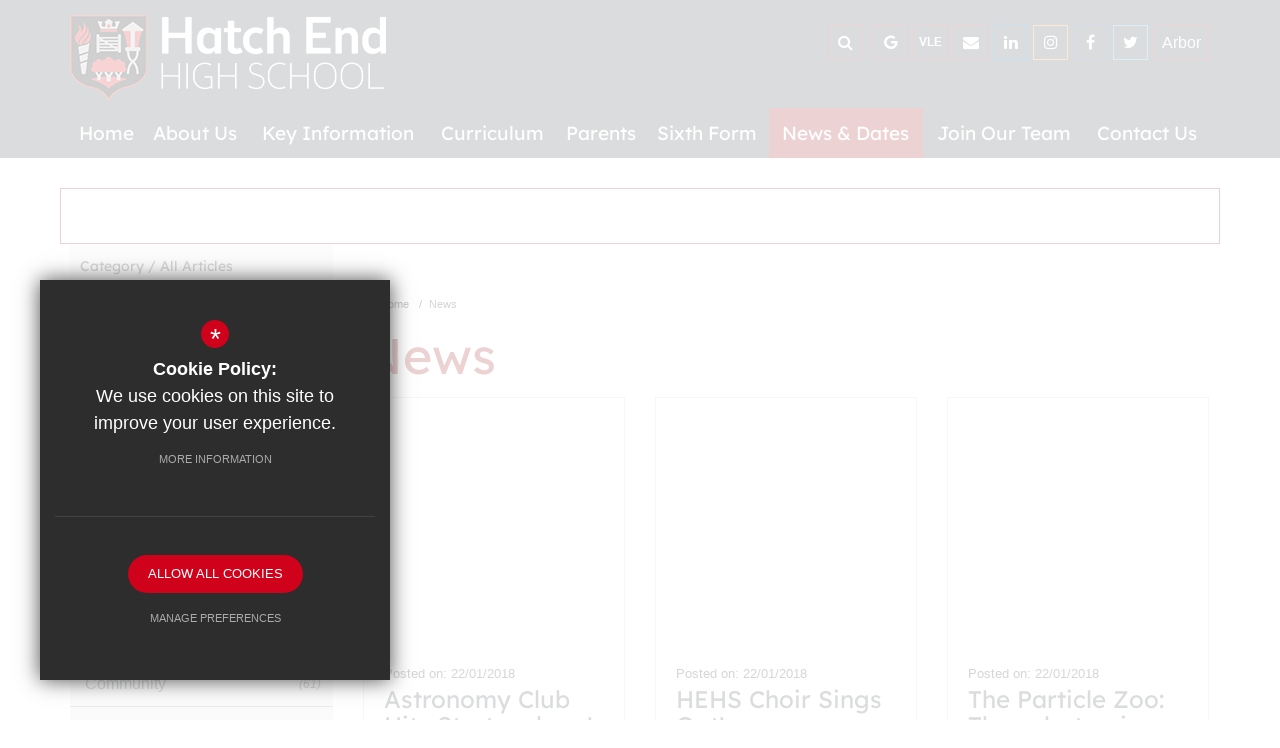

--- FILE ---
content_type: text/html; charset=UTF-8
request_url: https://www.hatchend.harrow.sch.uk/243/news/archive/january/2018
body_size: 9165
content:
<!DOCTYPE html>
    <html lang="en">
    <head>
    <meta http-equiv="Content-Type" content="text/html; charset=UTF-8" />
    <title>News - Hatch End High SchoolArchive : January 2018Archive : January 2018</title>
    <meta name="description" content="Hatch End High School is a high performing, happy and thriving comprehensive school in the London Borough of Harrow, Middlesex." />
    <meta name="keywords" content="" />
    <meta name="robots" content="index,follow" />
    <meta http-equiv="X-UA-Compatible" content="IE=edge" />
	<meta name="google-site-verification" content="OAMhYbm2KTy2kWFZiWtGrPB5wxVbNkMVTiQgBaDW1js" />
	<meta name="msvalidate.01" content="4E2B7927F190B6DB688BB597A3EC7BB8" />
	<meta name="viewport" content="width=device-width, initial-scale=1.0, maximum-scale=1.0" />
    <link rel="shortcut icon" type="image/x-icon" href="/favicon.ico" />
    <link rel="stylesheet" href="https://maxcdn.bootstrapcdn.com/font-awesome/4.7.0/css/font-awesome.min.css">
<meta name="fid" content="0"/>	<link type="text/css" rel="stylesheet" href="https://fast.fonts.net/cssapi/05b169d1-6cb7-49c6-9b4b-8d1355be1e44.css"/><link href="https://fonts.cleverbox.co.uk/css2?family=Lexend:wght@100;300;400;500;700;900&display=swap" rel="stylesheet"> 
    <link href="/css/styles.css" rel="stylesheet" type="text/css"/>
    <script src="https://ajax.googleapis.com/ajax/libs/jquery/2.1.3/jquery.min.js"></script>

        <!--[if lt IE 9]><script src="/js/fallbacks/html5shiv.js"></script><script src="/js/fallbacks/respond.min.js"></script><script src="/js/fallbacks/selectivizr-min.js"></script><![endif]-->
        <!--[if IE]><link href="/css/ie.css" rel="stylesheet"><![endif]-->

</head>
<body class="module_blog">

<section id="search" class="clfx inner">
    <div class="container clfx">
        <form action="/search" id="search_form" method="post" class="search">
            <a href="#" id="search_go" class="search_go"><i class="fa fa-search fa-lg"></i></a>
            <input type="text" name="kw" id="kw" class="kw" placeholder="Search site" value="" />
            <a href="#" id="search_close"><i class="fa fa-times"></i></a>
        </form>
    </div>
</section><header>
  <div class="header_inner">
	<div class="container clfx">
 
<div id="header_right" class="clfx">
<div id="header_right_top" class="clfx">
<a href="https://hatch-end-high-school.uk.arbor.sc/?/home-ui/index" id="edulink_link" class="header_top_link edulink" alt="Arbor" rel="external"><span>Arbor</span></a><a href="http://www.twitter.com/HatchEndHigh" id="twitter_link" class="header_top_link twitter" alt="Twitter" rel="external"><i class="fa fa-twitter"></i></a><a href="https://www.facebook.com/HatchEndHighSchool" id="facebook_link" class="header_top_link facebook" alt="Facebook" rel="external"><i class="fa fa-facebook"></i></a><a href="https://www.instagram.com/hatchendhigh/" id="instagram_link" class="header_top_link instagram" alt="Instagram" rel="external"><i class="fa fa-instagram"></i></a><a href="https://www.linkedin.com/company/hatchendhigh" id="linkedin_link" class="header_top_link linkedin hide-xxs" alt="LinkedIn" rel="external"><i class="fa fa-linkedin"></i></a><a href="https://outlook.office.com/hatchend.harrow.sch.uk" id="contact_link" class="header_top_link" rel="external" alt="School Email"><i class="fa fa-envelope"></i></a><a class="header_top_link text" href="https://hatchend.sharepoint.com/sites/HEH-Home" rel="external" id="vle" alt="Virtual Learning Environment">VLE</a><div id="google_translate" class="clfx"><span alt="Google Translate" class="title header_top_link"><i class="fa fa-google logo"></i></span></div>
<a alt="Search Site" href="#" class="header_top_link" id="search_open"><i class="fa fa-search"></i></a>
</div>
 
</div>
 
<div id="header_logo">
    <a href="/" title="Hatch End High School">
    <img src="/images/logo.png" alt="Hatch End High School" />
    </a>
<div class="show_hide_mobile">
    <div class="container">
        <p href="#" class="icon_spin txt"><i class="first-icon fa fa-bars"></i> <i class="second-icon fa fa-times"></i></p>
    </div>
</div></div><div class="row"><nav id="main_nav" class="col-sm-12">
<ul class="clfx container" >
	<li><a href="/" data-pid="1"><span>Home</span></a></li>
	<li class="sub"><a href="/190/welcome-from-the-headteacher" data-pid="183"><span>About Us</span></a>
	<ul>

		<li><a href="/190/headteachers-welcome"><span>Headteacher's Welcome</span></a></li>
		<li><a href="/191/ethos-we-care"><span>Ethos - We CARE</span></a></li>
		<li><a href="/1304/exam-results"><span>Exam Results</span></a></li>
		<li class="sub"><a href="http://reports.ofsted.gov.uk/inspection-reports/find-inspection-report/provider/ELS/137204" rel="external"><span>Ofsted</span></a>
		<ul>
			<li><a href="/335/ofsted-secure-site"><span>Ofsted Secure Site</span></a></li>
		</ul>
		</li>
		<li><a href="/328/prospectus"><span>Prospectus</span></a></li>
		<li class="sub"><a href="/193/governance"><span>Governance</span></a>
		<ul>
			<li><a href="/394/governance-structures-and-meetings"><span>Governance Structures and Meetings</span></a></li>
			<li><a href="/397/academy-trust-documentation"><span>Academy Trust Documentation</span></a></li>
			<li><a href="/395/dates-of-governor-meetings"><span>Dates of Governor Meetings</span></a></li>
			<li><a href="https://hatchend.sharepoint.com/sites/heh-governors_team" rel="external"><span>Governors SharePoint</span></a></li>
		</ul>
		</li>
		<li><a href="/196/pastoral-care"><span>Pastoral Care</span></a></li>
		<li><a href="/199/student-voice"><span>Student Voice</span></a></li>
		<li><a href="/192/senior-leadership-team"><span>Senior Leadership Team</span></a></li>
	</ul>
	</li>
	<li class="sub"><a href="/203/statutory-information" data-pid="184"><span>Key Information</span></a>
	<ul>

		<li><a href="/204/admissions"><span>Admissions</span></a></li>
		<li><a href="/210/attendance"><span>Attendance</span></a></li>
		<li class="sub"><a href="/331/examinations"><span>Examinations</span></a>
		<ul>
			<li><a href="/209/exam-essential-information"><span>Exam Essential Information</span></a></li>
			<li><a href="/3820/examination-board-information"><span>Examination Board Information</span></a></li>
			<li><a href="/5218/examination-timetables"><span>Examination Timetables</span></a></li>
		</ul>
		</li>
		<li><a href="/201/partnership-working"><span>Partnership Working</span></a></li>
		<li><a href="/1198/policies"><span>Policies</span></a></li>
		<li><a href="/398/pupil-premium"><span>Pupil Premium</span></a></li>
		<li class="sub"><a href="/195/inclusion-send"><span>Inclusion &amp; SEND</span></a>
		<ul>
			<li><a href="/293/special-education-needs"><span>Special Education Needs</span></a></li>
			<li><a href="/294/hearing-impaired-provision-team"><span>Hearing Impaired Provision Team</span></a></li>
			<li><a href="/295/english-as-an-additional-language"><span>English as an Additional Language</span></a></li>
			<li><a href="/296/looked-after-children-previously-looked-after-children"><span>Looked After Children (&amp; previously Looked After Children*)</span></a></li>
			<li><a href="/297/more-able-students"><span>More Able students</span></a></li>
			<li><a href="/2172/inclusion-quality-mark"><span>Inclusion Quality Mark</span></a></li>
		</ul>
		</li>
		<li class="sub"><a href="/6699/safeguarding"><span>Safeguarding</span></a>
		<ul>
			<li><a href="/231/keeping-children-safe-in-education"><span>Keeping Children Safe in Education</span></a></li>
			<li><a href="/232/prevent-duty"><span>Prevent Duty</span></a></li>
			<li><a href="/233/anti-bullying"><span>Anti-Bullying</span></a></li>
			<li><a href="/234/female-genital-mutilation"><span>Female Genital Mutilation</span></a></li>
			<li><a href="/235/safer-recruitment"><span>Safer Recruitment</span></a></li>
			<li><a href="/236/online-safety"><span>Online Safety</span></a></li>
			<li><a href="/237/pastoral-interventions"><span>Pastoral Interventions</span></a></li>
		</ul>
		</li>
		<li><a href="/2108/data-protection-gdpr"><span>Data Protection (GDPR)</span></a></li>
		<li><a href="/194/school-improvement"><span>School Improvement</span></a></li>
		<li><a href="/198/student-code-of-conduct"><span>Student Code of Conduct</span></a></li>
		<li><a href="/203/statutory-information"><span>Statutory Information</span></a></li>
	</ul>
	</li>
	<li class="sub"><a href="/215/curriculum-overview" data-pid="185"><span>Curriculum</span></a>
	<ul>

		<li><a href="/215/curriculum-overview"><span>Curriculum Overview</span></a></li>
		<li><a href="/4161/how-does-our-curriculum-work-in-the-classroom"><span>How does our curriculum work in the classroom?</span></a></li>
		<li><a href="/336/time-allocation"><span>Time Allocation</span></a></li>
		<li><a href="/216/assessment"><span>Assessment</span></a></li>
		<li><a href="/922/subjects"><span>Subjects</span></a></li>
		<li><a href="/197/aspirations"><span>Aspirations</span></a></li>
		<li><a href="/220/academic-interventions"><span>Academic Interventions</span></a></li>
		<li><a href="/219/literacy-and-numeracy"><span>Literacy and Numeracy</span></a></li>
		<li><a href="/5184/learning-journeys"><span>Learning Journeys</span></a></li>
		<li class="sub"><a href="/6344/independent-learning"><span>Independent Learning</span></a>
		<ul>
			<li><a href="/6347/revision"><span>Revision</span></a></li>
			<li><a href="/225/homework"><span>Homework</span></a></li>
			<li><a href="/6352/knowledge-organisers"><span>Knowledge Organisers</span></a></li>
		</ul>
		</li>
		<li class="sub"><a href="/2720/remote-learning"><span>Remote Learning</span></a>
		<ul>
			<li><a href="/3392/what-is-our-remote-learning-policy"><span>What is our Remote Learning Policy?</span></a></li>
			<li><a href="/3399/when-and-why-might-we-be-closed"><span>When and why might we be closed?</span></a></li>
			<li><a href="/3400/how-do-we-access-remote-learning"><span>How do we access Remote Learning?</span></a></li>
			<li><a href="/3402/faq-for-parents"><span>FAQ for Parents</span></a></li>
		</ul>
		</li>
		<li><a href="/467/careers"><span>Careers</span></a></li>
		<li class="sub"><a href="/1628/enrichment"><span>Enrichment</span></a>
		<ul>
			<li><a href="/1626/why-our-young-people-value-the-opportunities-at-hehs"><span>Why our young people value the opportunities at HEHS</span></a></li>
			<li><a href="/5315/years-7-8-timetabled-enrichment"><span>Years 7 &amp; 8 Timetabled Enrichment</span></a></li>
			<li><a href="/371/performances-events"><span>Performances / Events</span></a></li>
			<li><a href="/4726/extra-curricular"><span>Extra-Curricular</span></a></li>
			<li><a href="/4823/jack-petchey-foundation-awards"><span>Jack Petchey Foundation Awards</span></a></li>
		</ul>
		</li>
		<li><a href="/994/promoting-british-values"><span>Promoting British Values</span></a></li>
		<li><a href="/991/smsc"><span>SMSC</span></a></li>
	</ul>
	</li>
	<li class="sub"><a href="/222/parents-overview" data-pid="186"><span>Parents</span></a>
	<ul>

		<li><a href="/222/parents-overview"><span>Parents' Overview</span></a></li>
		<li><a href="/223/supporting-your-child"><span>Supporting your Child</span></a></li>
		<li><a href="/224/wellbeing-and-local-support-services"><span>Wellbeing and Local Support Services</span></a></li>
		<li><a href="/206/times-of-the-day"><span>Times of the Day</span></a></li>
		<li><a href="/207/uniform"><span>Uniform</span></a></li>
		<li><a href="/213/learning-resources-centre"><span>Learning Resources Centre</span></a></li>
		<li><a href="/5710/music-lessons"><span>Music Lessons</span></a></li>
		<li><a href="/200/recognition-and-rewards"><span>Recognition and Rewards</span></a></li>
		<li><a href="/6956/arbor"><span>Arbor</span></a></li>
		<li><a href="/211/updating-personal-details"><span>Updating Personal Details</span></a></li>
		<li class="sub"><a href="/226/school-catering-services"><span>School Catering Services</span></a>
		<ul>
			<li><a href="/364/free-school-meals"><span>Free School Meals</span></a></li>
		</ul>
		</li>
		<li><a href="/229/useful-weblinks"><span>Useful Weblinks</span></a></li>
	</ul>
	</li>
	<li class="sub"><a href="/188/sixth-form" data-pid="188"><span>Sixth Form</span></a>
	<ul>

		<li class="sub"><a href="/238/applying-to-our-sixth-form"><span>Applying to our Sixth Form</span></a>
		<ul>
			<li><a href="/377/contact-us"><span>Contact Us</span></a></li>
			<li><a href="/6526/prospectus"><span>Prospectus</span></a></li>
		</ul>
		</li>
		<li><a href="/239/courses"><span>Courses</span></a></li>
		<li class="sub"><a href="/240/support"><span>Support</span></a>
		<ul>
			<li><a href="/831/financial-support"><span>Financial Support</span></a></li>
		</ul>
		</li>
		<li><a href="/241/sixth-form-life"><span>Sixth Form Life</span></a></li>
		<li class="sub"><a href="/242/future-choices"><span>Future Choices</span></a>
		<ul>
			<li><a href="/1579/labour-market-information-about-all-careers"><span>Labour Market Information about all Careers</span></a></li>
		</ul>
		</li>
		<li><a href="/1380/join-our-alumni"><span>Join our Alumni</span></a></li>
		<li><a href="/1382/alumni-news"><span>Alumni News</span></a></li>
	</ul>
	</li>
	<li class="sel sub"><a href="/243/news" data-pid="189"><span>News &amp; Dates</span></a>
	<ul>

		<li class="sel"><a href="/243/news"><span>News</span></a></li>
		<li><a href="/4361/newsletters"><span>Newsletters</span></a></li>
		<li><a href="/246/calendar"><span>Calendar</span></a></li>
		<li><a href="/205/term-dates"><span>Term Dates</span></a></li>
	</ul>
	</li>
	<li class="sub"><a href="/202/join-our-team" data-pid="202"><span>Join Our Team</span></a>
	<ul>

		<li><a href="/1553/current-vacancies"><span>Current Vacancies</span></a></li>
		<li><a href="/611/initial-teacher-training"><span>Initial Teacher Training</span></a></li>
		<li><a href="/324/continuing-professional-development"><span>Continuing Professional Development</span></a></li>
	</ul>
	</li>
	<li class="sub"><a href="/6/contact-us" data-pid="6"><span>Contact Us</span></a>
	<ul>

		<li><a href="/212/hiring-our-premises"><span>Hiring our Premises</span></a></li>
	</ul>
	</li></ul>
</nav>
</div>	</div><nav id="mobile_nav"></nav>
 
  </div></header>

<section id="header_image"><div class="row"><div class="col-xs-12"><ul id="himage"><li>
						<span class="image himage_image">
							<img src="https://4905753ff3cea231a868-376d75cd2890937de6f542499f88a819.ssl.cf3.rackcdn.com/hatchend/uploads/himage/2_226_h.jpg?t=1747757844" alt="" data-image="https://4905753ff3cea231a868-376d75cd2890937de6f542499f88a819.ssl.cf3.rackcdn.com/hatchend/uploads/himage/2_226_h.jpg?t=1747757844" data-mobile="https://4905753ff3cea231a868-376d75cd2890937de6f542499f88a819.ssl.cf3.rackcdn.com/hatchend/uploads/himage/2_226_m.jpg?t=1747757853">
						</span></li></ul></div></div></section><main id="module_blog" class="module_home"><section id="content" class="clfx inner">

<div class="container"><div class="row"><div id="middlecol" class="col-md-9 col-md-push-3 hascol_left"><ul id="bread" class="clfx">
<li id="bread_home"><a href="/"><span><i class="fa fa-home"> </i> Home </span></a></li>
<li id="this"><a href="/243/news"><span>News</span></a></li>
</ul>

<h1 id='main_heading'>News</h1>
<div id="blog_list_wrap">
<div class="pagi_top"><div class="pagi clfx">
<h3>10 Blog Posts found - Showing 1-9</h3>
<ol>
<li class="first"><span class="disabled"><i class="fa fa-angle-double-left"></i> <span>First</span></span></li><li class="prev"><span><i class="fa fa-angle-left"></i> Previous</span></li>
<li><a href="/243/news/archive/january/2018/page1" rel="1" class="sel">1</a></li>
<li><a href="/243/news/archive/january/2018/page2" rel="2">2</a></li>
<li class="next"><a href="/243/news/archive/january/2018/page2" rel="2">Next <i class="fa fa-angle-right"></i></a></li>
<li class="last"><a href="/243/news/archive/january/2018/page2" rel="2" title="Last Page"><span>Last</span> <i class="fa fa-angle-double-right"></i></a></li></ol>

</div>
</div><div id="blog_main_list_wrap">
<div id="blog_main_list" class="row">
<div class="item col-md-4 col-sm-6 col-xs-12">
<article><a href="/243/news/post/163/astronomy-club-hits-stratosphere" title="Astronomy Club Hits Stratosphere!"><span class="inner"><span class="image"><div style="background-image: url('https://4905753ff3cea231a868-376d75cd2890937de6f542499f88a819.ssl.cf3.rackcdn.com/hatchend/uploads/asset_image/2_547_nt.jpg?t=1535099616')"></div></span>
<span class="desc"><span class="date">Posted on: 22/01/2018</span><h4 class="ellipsis">Astronomy Club Hits Stratosphere!</h4></span></span></a></article></div><div class="item col-md-4 col-sm-6 col-xs-12">
<article><a href="/243/news/post/162/hehs-choir-sings-out" title="HEHS Choir Sings Out!"><span class="inner"><span class="image"><div style="background-image: url('https://4905753ff3cea231a868-376d75cd2890937de6f542499f88a819.ssl.cf3.rackcdn.com/hatchend/uploads/asset_image/2_543_nt.jpg?t=1535099611')"></div></span>
<span class="desc"><span class="date">Posted on: 22/01/2018</span><h4 class="ellipsis">HEHS Choir Sings Out!</h4></span></span></a></article></div><div class="item col-md-4 col-sm-6 col-xs-12">
<article><a href="/243/news/post/161/the-particle-zoo-the-subatomic-world-and-the-latest-results-from-cern" title="The Particle Zoo: The subatomic world and the latest results from CERN"><span class="inner"><span class="image"><div style="background-image: url('https://4905753ff3cea231a868-376d75cd2890937de6f542499f88a819.ssl.cf3.rackcdn.com/hatchend/uploads/asset_image/2_540_nt.jpg?t=1535099608')"></div></span>
<span class="desc"><span class="date">Posted on: 22/01/2018</span><h4 class="ellipsis">The Particle Zoo: The subatomic world and the latest results from CERN</h4></span></span></a></article></div><div class="item col-md-4 col-sm-6 col-xs-12">
<article><a href="/243/news/post/160/the-problem-with-maths" title="The Problem with Maths!"><span class="inner"><span class="image"><div style="background-image: url('https://4905753ff3cea231a868-376d75cd2890937de6f542499f88a819.ssl.cf3.rackcdn.com/hatchend/uploads/asset_image/2_544_nt.jpg?t=1535099613')"></div></span>
<span class="desc"><span class="date">Posted on: 22/01/2018</span><h4 class="ellipsis">The Problem with Maths!</h4></span></span></a></article></div><div class="item col-md-4 col-sm-6 col-xs-12">
<article><a href="/243/news/post/159/alumni-news" title="Alumni News"><span class="inner"><span class="image"><div style="background-image: url('https://4905753ff3cea231a868-376d75cd2890937de6f542499f88a819.ssl.cf3.rackcdn.com/hatchend/uploads/asset_image/2_526_nt.jpg?t=1535099594')"></div></span>
<span class="desc"><span class="date">Posted on: 8/01/2018</span><h4 class="ellipsis">Alumni News</h4></span></span></a></article></div><div class="item col-md-4 col-sm-6 col-xs-12">
<article><a href="/243/news/post/158/a-journey-through-londons-diverse-past" title="A Journey Through London's Diverse Past"><span class="inner"><span class="image"><div style="background-image: url('https://4905753ff3cea231a868-376d75cd2890937de6f542499f88a819.ssl.cf3.rackcdn.com/hatchend/uploads/asset_image/2_527_nt.jpg?t=1535099595')"></div></span>
<span class="desc"><span class="date">Posted on: 8/01/2018</span><h4 class="ellipsis">A Journey Through London's Diverse Past</h4></span></span></a></article></div><div class="item col-md-4 col-sm-6 col-xs-12">
<article><a href="/243/news/post/157/physics-in-action-trip-to-university-of-cambridge" title="Physics In Action Trip To University Of Cambridge"><span class="inner"><span class="image"><div style="background-image: url('https://4905753ff3cea231a868-376d75cd2890937de6f542499f88a819.ssl.cf3.rackcdn.com/hatchend/uploads/asset_image/2_532_nt.jpg?t=1535099601')"></div></span>
<span class="desc"><span class="date">Posted on: 8/01/2018</span><h4 class="ellipsis">Physics In Action Trip To University Of Cambridge</h4></span></span></a></article></div><div class="item col-md-4 col-sm-6 col-xs-12">
<article><a href="/243/news/post/156/year-11-league-netball-winners" title="Year 11 League Netball Winners"><span class="inner"><span class="image"><div style="background-image: url('https://4905753ff3cea231a868-376d75cd2890937de6f542499f88a819.ssl.cf3.rackcdn.com/hatchend/uploads/asset_image/2_531_nt.jpg?t=1535099599')"></div></span>
<span class="desc"><span class="date">Posted on: 8/01/2018</span><h4 class="ellipsis">Year 11 League Netball Winners</h4></span></span></a></article></div><div class="item last col-md-4 col-sm-6 col-xs-12">
<article><a href="/243/news/post/155/deafax-workshop-for-hearing-impaired-students" title="Deafax Workshop for Hearing Impaired Students"><span class="inner"><span class="image"><div style="background-image: url('https://4905753ff3cea231a868-376d75cd2890937de6f542499f88a819.ssl.cf3.rackcdn.com/hatchend/uploads/asset_image/2_529_nt.jpg?t=1535099597')"></div></span>
<span class="desc"><span class="date">Posted on: 8/01/2018</span><h4 class="ellipsis">Deafax Workshop for Hearing Impaired Students</h4></span></span></a></article></div></div></div><div class="pagi_bot"><div class="pagi clfx">
<h3>10 Blog Posts found - Showing 1-9</h3>
<ol>
<li class="first"><span class="disabled"><i class="fa fa-angle-double-left"></i> <span>First</span></span></li><li class="prev"><span><i class="fa fa-angle-left"></i> Previous</span></li>
<li><a href="/243/news/archive/january/2018/page1" rel="1" class="sel">1</a></li>
<li><a href="/243/news/archive/january/2018/page2" rel="2">2</a></li>
<li class="next"><a href="/243/news/archive/january/2018/page2" rel="2">Next <i class="fa fa-angle-right"></i></a></li>
<li class="last"><a href="/243/news/archive/january/2018/page2" rel="2" title="Last Page"><span>Last</span> <i class="fa fa-angle-double-right"></i></a></li></ol>

</div>
</div></div>
</div><div id="leftcol" class="col-md-3 col-md-pull-9">
<div id="blog_nav_wrapper">
<div class="blog_subtitle"><span>Category / </span>All Articles</div>
<h3 class="heading heading_blog_categories">Categories</h3><ul class="blog_cat cats">
<li class="sel"><a href="/243/news" title="All Categories"><span>All Categories</span></a></li>
<li>
<a href="/243/news/cat/5/headteacher" title="Headteacher"><span>Headteacher <i class="count">(8)</i></span></a></li>
<li>
<a href="/243/news/cat/7/awards" title="Awards"><span>Awards <i class="count">(49)</i></span></a></li>
<li>
<a href="/243/news/cat/8/school-trips" title="School Trips"><span>School Trips <i class="count">(141)</i></span></a></li>
<li>
<a href="/243/news/cat/9/sports" title="Sports"><span>Sports <i class="count">(33)</i></span></a></li>
<li>
<a href="/243/news/cat/10/community" title="Community"><span>Community <i class="count">(213)</i></span></a></li>
<li>
<a href="/243/news/cat/11/community" title="Community"><span>Community <i class="count">(61)</i></span></a></li>
<li>
<a href="/243/news/cat/12/clubs" title="Clubs"><span>Clubs <i class="count">(31)</i></span></a></li>
<li>
<a href="/243/news/cat/13/in-house-events" title="In-house Events"><span>In-house Events <i class="count">(155)</i></span></a></li>
<li>
<a href="/243/news/cat/14/dept-news" title="Dept News"><span>Dept News <i class="count">(211)</i></span></a></li>
<li class="last">
<a href="/243/news/cat/15/school-news" title="School News"><span>School News <i class="count">(103)</i></span></a></li>
</ul>
<h3 class="heading heading_blog_archive">Archive</h3><ul id="blog_archives" class="blog_cat"><li><a href="/243/news" title="All Years"><span>All Years</span></a></li>
<li class="sub"><a><span>2025<i class="fa fa-plus"></i></span></a><ul><li  ><a href="/243/news/archive/december/2025" title="December 2025"><span>December 2025 <i class="count">(4)</i></span> </a></li>
<li  ><a href="/243/news/archive/november/2025" title="November 2025"><span>November 2025 <i class="count">(3)</i></span> </a></li>
<li  ><a href="/243/news/archive/october/2025" title="October 2025"><span>October 2025 <i class="count">(5)</i></span> </a></li>
<li  ><a href="/243/news/archive/september/2025" title="September 2025"><span>September 2025 <i class="count">(9)</i></span> </a></li>
<li  ><a href="/243/news/archive/august/2025" title="August 2025"><span>August 2025 <i class="count">(1)</i></span> </a></li>
<li   class="last"><a href="/243/news/archive/july/2025" title="July 2025"><span>July 2025 <i class="count">(6)</i></span> </a></li>
<li  ><a href="/243/news/archive/june/2025" title="June 2025"><span>June 2025 <i class="count">(11)</i></span> </a></li>
<li  ><a href="/243/news/archive/may/2025" title="May 2025"><span>May 2025 <i class="count">(5)</i></span> </a></li>
<li  ><a href="/243/news/archive/april/2025" title="April 2025"><span>April 2025 <i class="count">(4)</i></span> </a></li>
<li   class="last"><a href="/243/news/archive/march/2025" title="March 2025"><span>March 2025 <i class="count">(10)</i></span> </a></li>
<li  ><a href="/243/news/archive/february/2025" title="February 2025"><span>February 2025 <i class="count">(4)</i></span> </a></li>
<li  ><a href="/243/news/archive/january/2025" title="January 2025"><span>January 2025 <i class="count">(10)</i></span> </a></li>
</ul></li><li class="sub"><a><span>2024<i class="fa fa-plus"></i></span></a><ul><li  ><a href="/243/news/archive/december/2024" title="December 2024"><span>December 2024 <i class="count">(9)</i></span> </a></li>
<li  ><a href="/243/news/archive/november/2024" title="November 2024"><span>November 2024 <i class="count">(7)</i></span> </a></li>
<li  ><a href="/243/news/archive/october/2024" title="October 2024"><span>October 2024 <i class="count">(11)</i></span> </a></li>
<li  ><a href="/243/news/archive/september/2024" title="September 2024"><span>September 2024 <i class="count">(11)</i></span> </a></li>
<li  ><a href="/243/news/archive/august/2024" title="August 2024"><span>August 2024 <i class="count">(2)</i></span> </a></li>
<li  ><a href="/243/news/archive/july/2024" title="July 2024"><span>July 2024 <i class="count">(9)</i></span> </a></li>
<li  ><a href="/243/news/archive/june/2024" title="June 2024"><span>June 2024 <i class="count">(6)</i></span> </a></li>
<li  ><a href="/243/news/archive/may/2024" title="May 2024"><span>May 2024 <i class="count">(3)</i></span> </a></li>
<li  ><a href="/243/news/archive/april/2024" title="April 2024"><span>April 2024 <i class="count">(5)</i></span> </a></li>
<li   class="last"><a href="/243/news/archive/march/2024" title="March 2024"><span>March 2024 <i class="count">(10)</i></span> </a></li>
<li  ><a href="/243/news/archive/february/2024" title="February 2024"><span>February 2024 <i class="count">(6)</i></span> </a></li>
<li  ><a href="/243/news/archive/january/2024" title="January 2024"><span>January 2024 <i class="count">(4)</i></span> </a></li>
</ul></li><li class="sub"><a><span>2023<i class="fa fa-plus"></i></span></a><ul><li  ><a href="/243/news/archive/december/2023" title="December 2023"><span>December 2023 <i class="count">(11)</i></span> </a></li>
<li  ><a href="/243/news/archive/november/2023" title="November 2023"><span>November 2023 <i class="count">(5)</i></span> </a></li>
<li  ><a href="/243/news/archive/october/2023" title="October 2023"><span>October 2023 <i class="count">(2)</i></span> </a></li>
<li  ><a href="/243/news/archive/september/2023" title="September 2023"><span>September 2023 <i class="count">(5)</i></span> </a></li>
<li  ><a href="/243/news/archive/august/2023" title="August 2023"><span>August 2023 <i class="count">(2)</i></span> </a></li>
<li  ><a href="/243/news/archive/july/2023" title="July 2023"><span>July 2023 <i class="count">(13)</i></span> </a></li>
<li  ><a href="/243/news/archive/june/2023" title="June 2023"><span>June 2023 <i class="count">(9)</i></span> </a></li>
<li  ><a href="/243/news/archive/may/2023" title="May 2023"><span>May 2023 <i class="count">(7)</i></span> </a></li>
<li  ><a href="/243/news/archive/april/2023" title="April 2023"><span>April 2023 <i class="count">(4)</i></span> </a></li>
<li  ><a href="/243/news/archive/march/2023" title="March 2023"><span>March 2023 <i class="count">(11)</i></span> </a></li>
<li  ><a href="/243/news/archive/february/2023" title="February 2023"><span>February 2023 <i class="count">(7)</i></span> </a></li>
<li  ><a href="/243/news/archive/january/2023" title="January 2023"><span>January 2023 <i class="count">(9)</i></span> </a></li>
</ul></li><li class="sub"><a><span>2022<i class="fa fa-plus"></i></span></a><ul><li  ><a href="/243/news/archive/december/2022" title="December 2022"><span>December 2022 <i class="count">(7)</i></span> </a></li>
<li  ><a href="/243/news/archive/november/2022" title="November 2022"><span>November 2022 <i class="count">(9)</i></span> </a></li>
<li  ><a href="/243/news/archive/october/2022" title="October 2022"><span>October 2022 <i class="count">(4)</i></span> </a></li>
<li  ><a href="/243/news/archive/september/2022" title="September 2022"><span>September 2022 <i class="count">(7)</i></span> </a></li>
<li  ><a href="/243/news/archive/august/2022" title="August 2022"><span>August 2022 <i class="count">(2)</i></span> </a></li>
<li  ><a href="/243/news/archive/july/2022" title="July 2022"><span>July 2022 <i class="count">(7)</i></span> </a></li>
<li  ><a href="/243/news/archive/june/2022" title="June 2022"><span>June 2022 <i class="count">(8)</i></span> </a></li>
<li  ><a href="/243/news/archive/may/2022" title="May 2022"><span>May 2022 <i class="count">(6)</i></span> </a></li>
<li  ><a href="/243/news/archive/april/2022" title="April 2022"><span>April 2022 <i class="count">(6)</i></span> </a></li>
<li  ><a href="/243/news/archive/march/2022" title="March 2022"><span>March 2022 <i class="count">(14)</i></span> </a></li>
<li  ><a href="/243/news/archive/february/2022" title="February 2022"><span>February 2022 <i class="count">(4)</i></span> </a></li>
<li  ><a href="/243/news/archive/january/2022" title="January 2022"><span>January 2022 <i class="count">(3)</i></span> </a></li>
</ul></li><li class="sub"><a><span>2021<i class="fa fa-plus"></i></span></a><ul><li  ><a href="/243/news/archive/december/2021" title="December 2021"><span>December 2021 <i class="count">(2)</i></span> </a></li>
<li  ><a href="/243/news/archive/november/2021" title="November 2021"><span>November 2021 <i class="count">(11)</i></span> </a></li>
<li   class="last"><a href="/243/news/archive/october/2021" title="October 2021"><span>October 2021 <i class="count">(3)</i></span> </a></li>
<li  ><a href="/243/news/archive/september/2021" title="September 2021"><span>September 2021 <i class="count">(6)</i></span> </a></li>
<li  ><a href="/243/news/archive/april/2021" title="April 2021"><span>April 2021 <i class="count">(3)</i></span> </a></li>
<li  ><a href="/243/news/archive/march/2021" title="March 2021"><span>March 2021 <i class="count">(3)</i></span> </a></li>
<li  ><a href="/243/news/archive/february/2021" title="February 2021"><span>February 2021 <i class="count">(4)</i></span> </a></li>
<li  ><a href="/243/news/archive/january/2021" title="January 2021"><span>January 2021 <i class="count">(1)</i></span> </a></li>
</ul></li><li class="sub"><a><span>2020<i class="fa fa-plus"></i></span></a><ul><li  ><a href="/243/news/archive/december/2020" title="December 2020"><span>December 2020 <i class="count">(6)</i></span> </a></li>
<li   class="last"><a href="/243/news/archive/november/2020" title="November 2020"><span>November 2020 <i class="count">(2)</i></span> </a></li>
<li  ><a href="/243/news/archive/june/2020" title="June 2020"><span>June 2020 <i class="count">(5)</i></span> </a></li>
<li  ><a href="/243/news/archive/march/2020" title="March 2020"><span>March 2020 <i class="count">(2)</i></span> </a></li>
<li  ><a href="/243/news/archive/february/2020" title="February 2020"><span>February 2020 <i class="count">(4)</i></span> </a></li>
<li  ><a href="/243/news/archive/january/2020" title="January 2020"><span>January 2020 <i class="count">(1)</i></span> </a></li>
</ul></li><li class="sub"><a><span>2019<i class="fa fa-plus"></i></span></a><ul><li  ><a href="/243/news/archive/december/2019" title="December 2019"><span>December 2019 <i class="count">(5)</i></span> </a></li>
<li  ><a href="/243/news/archive/november/2019" title="November 2019"><span>November 2019 <i class="count">(9)</i></span> </a></li>
<li  ><a href="/243/news/archive/october/2019" title="October 2019"><span>October 2019 <i class="count">(5)</i></span> </a></li>
<li  ><a href="/243/news/archive/september/2019" title="September 2019"><span>September 2019 <i class="count">(3)</i></span> </a></li>
<li  ><a href="/243/news/archive/august/2019" title="August 2019"><span>August 2019 <i class="count">(1)</i></span> </a></li>
<li  ><a href="/243/news/archive/july/2019" title="July 2019"><span>July 2019 <i class="count">(5)</i></span> </a></li>
<li   class="last"><a href="/243/news/archive/june/2019" title="June 2019"><span>June 2019 <i class="count">(7)</i></span> </a></li>
<li  ><a href="/243/news/archive/may/2019" title="May 2019"><span>May 2019 <i class="count">(5)</i></span> </a></li>
<li  ><a href="/243/news/archive/april/2019" title="April 2019"><span>April 2019 <i class="count">(6)</i></span> </a></li>
<li  ><a href="/243/news/archive/march/2019" title="March 2019"><span>March 2019 <i class="count">(5)</i></span> </a></li>
<li  ><a href="/243/news/archive/february/2019" title="February 2019"><span>February 2019 <i class="count">(10)</i></span> </a></li>
<li  ><a href="/243/news/archive/january/2019" title="January 2019"><span>January 2019 <i class="count">(9)</i></span> </a></li>
</ul></li><li class="sub sel"><a><span>2018<i class="fa fa-plus"></i></span></a><ul><li  ><a href="/243/news/archive/november/2018" title="November 2018"><span>November 2018 <i class="count">(12)</i></span> </a></li>
<li  ><a href="/243/news/archive/october/2018" title="October 2018"><span>October 2018 <i class="count">(6)</i></span> </a></li>
<li  ><a href="/243/news/archive/july/2018" title="July 2018"><span>July 2018 <i class="count">(5)</i></span> </a></li>
<li   class="last"><a href="/243/news/archive/june/2018" title="June 2018"><span>June 2018 <i class="count">(7)</i></span> </a></li>
<li  ><a href="/243/news/archive/may/2018" title="May 2018"><span>May 2018 <i class="count">(4)</i></span> </a></li>
<li   class="last"><a href="/243/news/archive/april/2018" title="April 2018"><span>April 2018 <i class="count">(9)</i></span> </a></li>
<li  ><a href="/243/news/archive/march/2018" title="March 2018"><span>March 2018 <i class="count">(11)</i></span> </a></li>
<li  ><a href="/243/news/archive/february/2018" title="February 2018"><span>February 2018 <i class="count">(5)</i></span> </a></li>
<li   class="sel"><a href="/243/news/archive/january/2018" title="January 2018"><span>January 2018 <i class="count">(10)</i></span> </a></li>
</ul></li><li class="sub"><a><span>2017<i class="fa fa-plus"></i></span></a><ul><li  ><a href="/243/news/archive/november/2017" title="November 2017"><span>November 2017 <i class="count">(4)</i></span> </a></li>
<li  ><a href="/243/news/archive/october/2017" title="October 2017"><span>October 2017 <i class="count">(6)</i></span> </a></li>
<li  ><a href="/243/news/archive/september/2017" title="September 2017"><span>September 2017 <i class="count">(3)</i></span> </a></li>
<li  ><a href="/243/news/archive/august/2017" title="August 2017"><span>August 2017 <i class="count">(1)</i></span> </a></li>
<li  ><a href="/243/news/archive/july/2017" title="July 2017"><span>July 2017 <i class="count">(8)</i></span> </a></li>
<li  ><a href="/243/news/archive/june/2017" title="June 2017"><span>June 2017 <i class="count">(2)</i></span> </a></li>
<li  ><a href="/243/news/archive/may/2017" title="May 2017"><span>May 2017 <i class="count">(6)</i></span> </a></li>
</ul></li><script>
            $(document).ready(function () {
                reactCMS.blog_archive_nav();
            });
        </script></ul><!--end blog_cat-->
</div>


</div><!--end leftcol-->

</div></div></section></main>
<section id="pre_footer">
	<div class="container clfx">
		<div class="row"><div class="info col-sm-6"><h2>Contact Us </h2><p>Headteacher: Marianne Jeanes</p><h3>Hatch End High School</h3><p>Hatch End High School, Harrow, Middlesex, HA3 6NR</p><div class="links_wrap"><a href="mailto:admin@hatchend.harrow.sch.uk"><i class="footer_link fa fa-envelope"></i> Email Us</a><a href="tel:02084284330"><i class="footer_link fa fa-phone"></i> 020 8428 4330</a><a rel="external" href="https://www.google.co.uk/maps/place/Harrow+HA3+6NR"><i class="footer_link fa fa-map-marker"></i> Get Directions </a></div></div><div class="map hide-xxs hide-xs col-sm-6"><script src="//maps.google.com/maps/api/js?key=AIzaSyDoPKMDhhi3HaHyOaJRGcNGAZ1NX4nxXx4" type="text/javascript"></script><a href="#" data-latlng="51.606112,-0.356156" data-key="AIzaSyDoPKMDhhi3HaHyOaJRGcNGAZ1NX4nxXx4" data-custom="" data-icon="/images/icons/map_icon.png" class="fancybox-map"></a></div></div>
	</div>
</section>
<footer class="clfx">
	<div class="container">
		<div class="row"><div class="col-sm-9"><nav id="footer_nav">
<ul>
	<li class="first"><a href="/9/sitemap">Sitemap</a>
	<li><a href="/10/terms-of-use">Terms of Use</a>
	<li><a href="/11/privacy-policy">Privacy Policy</a>
	<li class="last"><a href="/17/cookie-usage">Cookie Usage</a><li id="highvis"><a href="https://www.hatchend.harrow.sch.uk/243/news/archive/january/2018?highvis" rel="nofollow">High Visibility Version</a></li>
</ul></nav>
</div><div class="col-sm-3">
        <a href="http://www.cleverbox.co.uk/18/school-website-design" id="cleverbox_link" rel="external">School website by <span>Cleverbox</span></a>
      </div>  </div>
	</div>
</footer>
<script src="/js/script.js"></script>
<script>
$(function() {
		
                    $('#himage li').show();
                
		LazyIsotope("blog_main_list", "div", "/243/news/page", "10", false)
});
</script>
<!--[if lt IE 8]><script src="https://c1008054.ssl.cf3.rackcdn.com/upgrade_browser/warning.js"></script><script>window.onload=function(){e("https://c1008054.ssl.cf3.rackcdn.com/upgrade_browser/")}</script><![endif]-->
<script type='text/javascript' src='//translate.google.com/translate_a/element.js?cb=googleTranslateElementInit'></script>
<script>
                (function() {
                    var ga4_global = document.createElement('script'); ga4_global.type = 'text/javascript'; ga4_global.async = true;
                    ga4_global.src = 'https://www.googletagmanager.com/gtag/js?id=G-9SB6HS2QE0';
                    var s4_global = document.getElementsByTagName('script')[0]; s4_global.parentNode.insertBefore(ga4_global, s4_global);
                })();
                window.dataLayer = window.dataLayer || [];
                function gtag(){dataLayer.push(arguments);}
                gtag('consent', 'default', {
                    'ad_storage': 'denied',
                    'analytics_storage': 'denied',
                    'ad_user_data': 'denied',
                    'ad_personalization': 'denied'
                  });
                gtag('js', new Date());
                gtag('config', 'G-9SB6HS2QE0');
            </script>
<script>
                (function() {
                    var ga4 = document.createElement('script'); ga4.type = 'text/javascript'; ga4.async = true;
                    ga4.src = 'https://www.googletagmanager.com/gtag/js?id=G-FXW3HD2HML';
                    var s4 = document.getElementsByTagName('script')[0]; s4.parentNode.insertBefore(ga4, s4);
                })();
                window.dataLayer = window.dataLayer || [];
                function gtag(){dataLayer.push(arguments);}
                gtag('consent', 'default', {
                    'ad_storage': 'denied',
                    'analytics_storage': 'denied',
                    'ad_user_data': 'denied',
                    'ad_personalization': 'denied'
                  });
                gtag('js', new Date());
                gtag('config', 'G-FXW3HD2HML');
            </script>
<div id="cb_cookie_policy_popup_shroud" class="seen"></div><div id="cb_cookie_policy_default">
    <div id="cb_cookie_policy_popup" class="seen">
        <div class="cb_cookie_policy_popup clfx">
            <div class="cb_cookie_policy_popup_text">
                <div class="cb_cookie_policy_popup_icon" title="Cookie Settings"><span style="">*</span></div>
                <strong>Cookie Policy:</strong> We use cookies on this site to improve your user experience. <br/><a href="/17/cookie-usage" class="cb_cookie_button" title="Read more about our cookie policy">More Information</a>
            </div>

            <div class="cb_cookie_policy_popup_options" id="cb_cookie_landing">
                <a class="cb_cookie_button" id="_cb_accept" href="#">Allow All Cookies</a><br/>                <a class="cb_cookie_button" id="_cb_preferences" href="#">Manage Preferences</a>
            </div>
            <div class="cb_cookie_policy_popup_options" id="cb_cookie_preferences">
                <span>
                    <input id="_cb_accept_thirdparty" type="radio" name="thirdparty" value="denied">
                    <label for="_cb_accept_thirdparty">Deny Cookies</label>
                </span>
                <span>
                    <input id="_cb_accept_all" type="radio" name="thirdparty" value="accepted">
                    <label for="_cb_accept_all">Allow All Cookies</label>
                </span>
                <br/>                <a class="cb_cookie_button" id="_cb_accept_pref" href="#">Submit & Close</a>
            </div>

        </div>
    </div>
</div>

<link href="/include/cookie_popup/cookie_popup_v5.css" rel="stylesheet" type="text/css">
<script src="/include/cookie_popup/cookie_popup_v5.js"></script><link href="/include/css_cb_logo/cb_logo.css" rel="stylesheet" type="text/css"><script>
        var urlParams = new URLSearchParams(window.location.search);
        var usingHighVisMode = urlParams.has('highvis'); 
        if (usingHighVisMode) {
            $('a').each(function() {
                var href = $(this).attr('href');
                var linkHostname = $('<a>').prop('href', href).prop('hostname');  // Get the hostname of the link

                // Check if the link is internal (same hostname)
                if (linkHostname === window.location.hostname && ! href.includes('?lowvis')) {
                    var rel = $(this).attr('rel')
                    // Check if the link already has query parameters
                    $(this).attr('rel', rel ? rel +  ' nofollow' : 'nofollow');
                    if (href.indexOf('?') > -1) {
                        $(this).attr('href', href + '&highvis=1');
                    } else {
                        $(this).attr('href', href + '?highvis=1');
                    }
                }
            });
        }
        </script>
</body>
</html>